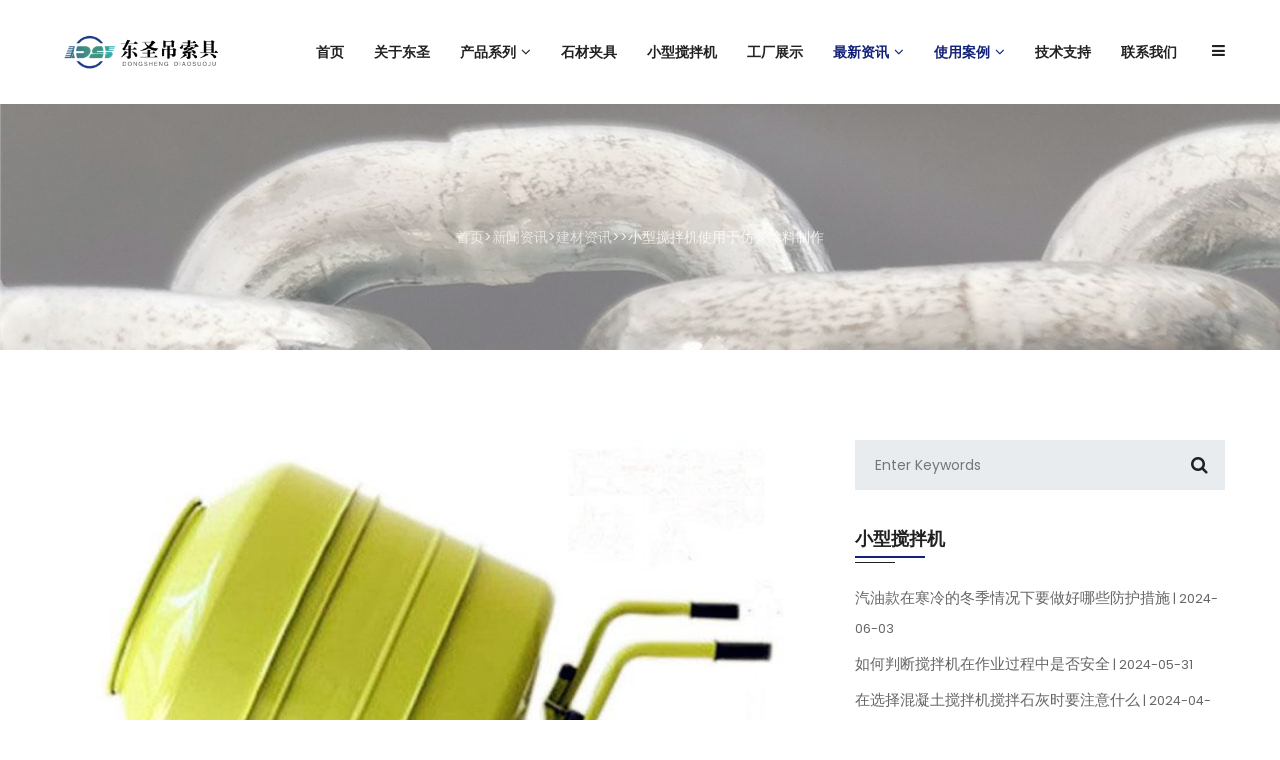

--- FILE ---
content_type: text/html
request_url: http://www.dshrine.com/news/news1538.html
body_size: 6829
content:
<!DOCTYPE html PUBLIC "-//W3C//DTD XHTML 1.0 Transitional//EN" "http://www.w3.org/TR/xhtml1/DTD/xhtml1-transitional.dtd">
<html xmlns="http://www.w3.org/1999/xhtml">
<head>
<meta http-equiv="Content-Type" content="text/html; charset=utf-8" />
<meta name="viewport" content="width=device-width, initial-scale=1.0" />
<title>小型搅拌机使用于仿瓷涂料制作</title>

<meta name="keywords" content="小型搅拌机,建材,仿瓷涂料" />
<meta name="description" content="小型搅拌机厂家河北东圣吊索具制造有限公司笔者在本文中阐述了一种钢化水溶性仿瓷涂料的性能特点、应用领域和制作过程，以此说明了小型搅拌机作为其主要的生产设备，在仿瓷涂料配置过程中应用。" />



<link rel="stylesheet" href="/mb/m1/assets/css/vendor/vendor.min.css">
<link rel="stylesheet" href="/mb/m1/assets/css/plugins/plugins.min.css">
<link rel="stylesheet" href="/mb/m1/assets/css/style.min.css">
</head>
<body>
<div id="preloader">
  <div class="preloader">
    <div class="spinner-border text-primary"></div>
  </div>
</div>
<!-- Header Area Start Here -->
  <header class="main-header-area header-sticky position-relative"><!-- Main Header Area Start -->
  <div class="main-header">
    <div class="container">
      <div class="row align-items-center">
        <div class="col-lg-2 col-xl-2 col-md-6 col-6">
          <div class="header-logo d-flex align-items-center"><a href="/index.html"><img class="img-full" src="/images/logo.png" alt="东圣吊索具"></a></div>
        </div>
        <div class="col-lg-10 col-md-6 col-6 d-flex justify-content-end">
          <nav class="main-nav d-none d-lg-flex">
            <ul class="nav">
              <li><a href="/index.html"><span class="menu-text">首页</span></a>

              </li>
              <li><a href="/about/about19.html"><span class="menu-text">关于东圣</span></a></li>
             <li><a href="/product/"><span class="menu-text">产品系列</span><i class="fa fa-angle-down"></i></a>
                <ul class="dropdown-submenu dropdown-hover">
  	            <li><a href="/product/product_6_1.html" title="石材夹具">石材夹具</a></li>
                <li><a href="/product/product_7_1.html" title="小型搅拌机">小型搅拌机</a></li>
                <li><a href="/product/product_8_1.html" title="手动叉车">手动叉车</a></li>
                <li><a href="/product/product_9_1.html" title="液压堆高车">液压堆高车</a></li>
                <li><a href="/product/product_131_1.html" title="平衡器">平衡器</a></li>
                <li><a href="/product/product_132_1.html" title="绞盘">绞盘</a></li>
                
                </ul>
              </li>
            
               <li><a href="/product/product_6_1.html" title="石材夹具"><span class="menu-text">石材夹具</span></a></li>
               <li><a href="/product/product_7_1.html" title="小型搅拌机"><span class="menu-text">小型搅拌机</span></a></li>
                <li><a href="/use/" title="工厂展示"><span class="menu-text">工厂展示</span></a></li>
           
              
         
           
            <li><a class="active" href="/news/"><span class="menu-text">最新资讯</span><i class="fa fa-angle-down"></i></a>
                <ul class="dropdown-submenu dropdown-hover">
                    <li><a href="/news/news_4_1.html"><span class="menu-text">公司动态</span></a></li>
                    <li><a href="/news/news_5_1.html"><span class="menu-text">行业资讯</span></a></li>
                    <li><a href="/news/news_129_1.html"><span class="menu-text">石材资讯</span></a></li>
                    <li><a href="/news/news_130_1.html"><span class="menu-text">建材资讯</span></a></li>

                 </ul>
              </li>  
              
              
               <li><a class="active" href="/case/"><span class="menu-text">使用案例</span><i class="fa fa-angle-down"></i></a>
                <ul class="dropdown-submenu dropdown-hover">
                    <li><a href="/case/case_133_1.html"><span class="menu-text">石材夹具使用</span></a></li>
                    <li><a href="/case/case_134_1.html"><span class="menu-text">小型搅拌机使用</span></a></li>
                    <li><a href="/case/case_135_1.html"><span class="menu-text">手动叉车使用</span></a></li>
                    <li><a href="/case/case_136_1.html"><span class="menu-text">液压堆高车使用</span></a></li>
                    <li><a href="/case/case_137_1.html"><span class="menu-text">平衡器使用</span></a></li>
                    <li><a href="/case/case_138_1.html"><span class="menu-text">绞盘使用</span></a></li>
                 </ul>
              </li>  
              
               <li><a href="/tec/"><span class="menu-text">技术支持</span></a></li>
             
              <li><a href="/contact/"><span class="menu-text">联系我们</span></a></li>
            </ul>
          </nav>
          <div class="header-right-area main-nav">
            <ul class="nav">
              <li class="account-menu-wrap d-none d-lg-flex"><a href="#" class="off-canvas-menu-btn"><i class="fa fa-bars"></i></a></li>
              <li class="search-box-menu d-block d-lg-none"><a href="#" class="off-canvas-search-btn"><span class="btn-search"><i class="fa fa-search"></i></span></a></li>
              <li class="mobile-menu-btn d-block d-lg-none"><a class="off-canvas-btn" href="#"><i class="fa fa-bars"></i></a></li>
            </ul>
          </div>
        </div>
      </div>
    </div>
  </div>
  <!-- Main Header Area End --><!-- off-canvas mobile menu start -->
  <aside class="off-canvas-wrapper" id="mobileMenu">
    <div class="off-canvas-overlay"></div>
    <div class="off-canvas-inner-content">
      <div class="btn-close-off-canvas"><i class="fa fa-times"></i></div>
      <div class="off-canvas-inner">
        <div class="offcanvas-widget-area"><!-- Start Serach Box -->
          <div class="search-box-wrap off-canvas-item">
          <!--移动端菜单搜索框   <form action="#" method="post">
              <input placeholder="Search..">
              <button class="btn-search"><i class="fa fa-search"></i></button>
            <input type="hidden" name="__hash__" value="5eb7eb3689a33d5aa704c6db692979d2_8b5462da306a3954206176c8cc6aa397" /></form>-->
      
   
                    <form action="#" method="post">
              <input placeholder="Search..">
              <button class="btn-search"><i class="fa fa-search"></i></button>
            <input type="hidden" name="__hash__" value="5eb7eb3689a33d5aa704c6db692979d2_8b5462da306a3954206176c8cc6aa397" /></form>
     
          </div>
          <!-- End Search Box --><!-- mobile menu start -->
          <div class="mobile-navigation"><!-- mobile menu navigation start -->
            <nav>
              <ul class="mobile-menu">
                <li class="menu-item-has-children"><a href="/index.html">首页</a> </li>
                <li><a href="/about/about19.html">关于东圣</a></li>
                
                 <li class="menu-item-has-children"><a href="#">产品系列</a>
                <ul class="dropdown">
                    <li><a href="/product/product_6_1.html" title="石材夹具">石材夹具</a></li>
                    <li><a href="/product/product_7_1.html" title="小型搅拌机">小型搅拌机</a></li>
                    <li><a href="/product/product_8_1.html" title="手动叉车">手动叉车</a></li>
                    <li><a href="/product/product_9_1.html" title="液压堆高车">液压堆高车</a></li>
                    <li><a href="/product/product_131_1.html" title="平衡器">平衡器</a></li>
                    <li><a href="/product/product_132_1.html" title="绞盘">绞盘</a></li>
                </ul>
                </li>
                
                
                
                

               
               
   <li><a href="/product/product_6_1.html" title="石材夹具"><span class="menu-text">石材夹具</span></a></li>
   <li><a href="/product/product_7_1.html" title="小型搅拌机"><span class="menu-text">小型搅拌机</span></a></li>
   <li><a href="/use/" title="工厂展示"><span class="menu-text">工厂展示</span></a></li>
           
               
               
               
               
               
               
               
                
                <li class="menu-item-has-children"><a href="#">最新资讯</a>
                  <ul class="dropdown">
                    <li><a href="/news/news_4_1.html">公司动态</a></li>
                    <li><a href="/news/news_5_1.html">行业资讯</a></li>
                    <li><a href="/news/news_129_1.html">石材资讯</a></li>
                    <li><a href="/news/news_130_1.html">建材资讯</a></li>
                  </ul>
                </li>
                
                
                <li><a href="/contact/">联系我们</a></li>
              </ul>
            </nav>
            <!-- mobile menu navigation end --></div>
          <!-- mobile menu end --><!-- Soclial Link Start -->
          
          <!-- Social Link End --></div>
      </div>
    </div>
  </aside>
  <!-- off-canvas menu end --><!-- Offcanvas Serach Start -->
  <aside class="off-canvas-search-wrapper">
    <div class="off-canvas-overlay"></div>
    <div class="off-canvas-inner-content">
      <div class="off-canvas-inner">
        
        <!--移动端右侧导航栏固定位置搜索   <form action="#" method="post">
          <input type="search" placeholder="Search..">
          <button class="search-btn"><i class="fa fa-search"></i></button>
        <input type="hidden" name="__hash__" value="5eb7eb3689a33d5aa704c6db692979d2_8b5462da306a3954206176c8cc6aa397" /></form>-->
        
        <form action="#" method="post">
          <input type="search" placeholder="Search..">
          <button class="search-btn"><i class="fa fa-search"></i></button>
        <input type="hidden" name="__hash__" value="5eb7eb3689a33d5aa704c6db692979d2_8b5462da306a3954206176c8cc6aa397" /></form>  
        
        
      </div>
    </div>
  </aside>
  <!-- Offcanvas Search End --><!-- off-canvas menu start -->
  <aside class="off-canvas-menu-wrapper" id="sideMenu">
    <div class="off-canvas-overlay"></div>
    <div class="off-canvas-inner-content">
      <div class="off-canvas-inner"><!-- offcanvas widget area start -->
        <div class="offcanvas-widget-area"><!-- Start Serach Box -->
          <div class="search-box-wrap off-canvas-item">
           <!--电脑端右上角弹出式菜单上的搜索 <form action="#" method="post">
              <input placeholder="Search..">
              <button class="btn-search"><i class="fa fa-search"></i></button>
            <input type="hidden" name="__hash__" value="5eb7eb3689a33d5aa704c6db692979d2_8b5462da306a3954206176c8cc6aa397" /></form>-->
           
              <form action="#" method="post">
              <input placeholder="Search..">
              <button class="btn-search"><i class="fa fa-search"></i></button>
            <input type="hidden" name="__hash__" value="5eb7eb3689a33d5aa704c6db692979d2_8b5462da306a3954206176c8cc6aa397" /></form>
          </div>
          <!-- End Search Box -->
          <ul class="menu-top-menu">
            <li><span>河北东圣吊索具制造有限公司</span></li>
          </ul>
          <p class="desc-content">河北东圣吊索具制造有限公司位于河北保定清苑东吕工业区,打造国内外小型起重吊装产品.联系电话:13933276606!</p>
          <ul class="useful-link">
            <li><a href="/index.html">首页</a></li>
            <li><a href="/service">我们的服务</a></li>
            <li><a href="/zhuanti/diaodai.html">吊装带专题</a></li>
            <li><a href="/zhuanti/jiaju.html">吊夹夹具专题</a></li>
             <li><a href="/zhuanti/jiaobanji.html">小型搅拌机</a></li>
            <li><a href="/zhuanti/fangzhuiqi.html">防坠器专题</a></li>
            <li><a href="/zhuanti/jiuyuan.html">救援三脚架</a></li>
            <li><a href="/zhuanti/hulu.html">不锈钢手拉葫芦</a></li>
            <li><a href="/zhuanti/chache.html">液压叉车</a></li>
          </ul>
          <div class="widget-social">
            <ul class="menu-top-menu">
              <li><span></span></li>
            </ul>
           </div>
        </div>
        <!-- offcanvas widget area end --></div>
      <div class="btn-close-off-canvas"><i class="fa fa-times"></i></div>
    </div>
  </aside>
  <!-- off-canvas menu end --></header>
<!-- Header Area End Here --><!-- Breadcrumb Area Start Here -->
  <style>
#position-a{color:#FFF; opacity:0.8; font-size:14px; }
#position-a a{color:#FFF; opacity:0.8; font-size:14px;}
</style>
<div class="breadcrumbs-area position-relative mb-text-p" style=" background:url(/uploads/240528/20240528105606.jpg); opacity:0.7;">
  <div class="container" style="z-index:99;">
    <div class="row">
      <div class="col-12 text-center">
        <div class="breadcrumb-content position-relative section-content">
         
          <ul>
            <li><span id="position-a"><a href='/index.html'>首页</a>><a href='/news/'>新闻资讯</a>><a href='/news/news_130_1.html'>建材资讯</a>>>小型搅拌机使用于仿瓷涂料制作</span></li>
           
            
          </ul>
        </div>
      </div>
    </div>
  </div>
</div>
<!-- Breadcrumb Area End Here --><!-- Blog Section Start Here -->
<div class="blog-section pt-90">
  <div class="container">
    <div class="row">
      <div class="col-lg-8 col-12 order-lg-1">
        <div class="row mb-n10">
          <div class="col-12 mb-10"><!-- Single Post Details Start -->
            <div class="blog-details mb-10"><!-- Image -->
              <div class="image mb-6" data-aos="fade-up" data-aos-delay="300">
              
             
                            <img src="/uploads/220811/20220811132708.jpg" alt="">              
              
              </div>
              <!-- Single Post Details Content Start -->
              <div class="content" data-aos="fade-up" data-aos-delay="300"><!-- Title -->
                <h2 class="title mb-3">小型搅拌机使用于仿瓷涂料制作</h2>
                <!-- Meta -->
                <div class="meta-list mb-3"><span class="meta-item date">2022-08-11</span><span class="meta-item comment"></span></div>
                <!-- Description -->
                <div class="desc">
                <blockquote class="blockquote mt-5 mb-5">
                    <p>小型搅拌机厂家河北东圣吊索具制造有限公司笔者在本文中阐述了一种钢化水溶性仿瓷涂料的性能特点、应用领域和制作过程，以此说明了小型搅拌机作为其主要的生产设备，在仿瓷涂料配置过程中应用。</p>
                    
                  </blockquote>
                  <div style="text-indent:2em;">
	钢化仿瓷涂料是一种具有仿瓷装饰效果的建筑涂料，属于装饰性<a href="http://www.dshrine.com/news/news_130_1.html" target="_blank">建材</a>范畴。水溶性仿瓷涂料的配料在调配和施工中不存在刺激性气味和其它有害物质，有利于保护环境。<br />
<br />
</div>
<div style="text-indent:2em;">
	这种涂料以其酷似酷似瓷面的装饰效果而被广泛应用于家装和墙艺中，施工现场利用<a href="http://www.dshrine.com/" target="_blank">小型搅拌机</a>混合制作此类材料，制作好的涂料被装入涂料筒内，由微型电动葫芦直滑式吊运机运往厕所或厨房等需要进行装饰的空间内以备装修工人使用。
</div>                </div>
              </div>
              <!-- Single Post Details Content End --><!-- Single Post Details Footer Start -->
              
              <!-- Single Post Details Footer End --></div>
            <!-- Single Post Details End --><!-- Comments Area Wrapper Start --><!-- Comments Area Wrapper End --><!-- Blog Comments Area Start --><!-- Blog Comments Area End --></div>
        </div>
      </div>
      <div class="col-lg-4 col-12 order-lg-2">
        <div class="sidebar-wrap"><!--Sidebar Search Start-->
          <div class="sidebar" data-aos="fade-up" data-aos-delay="200">
            <div class="sidebar-search">
              <!--右侧栏目搜索              <form action="#">
                <input placeholder="Enter Keywords" type="text">
                <button><i class="fa fa-search"></i></button>
              <input type="hidden" name="__hash__" value="5eb7eb3689a33d5aa704c6db692979d2_8b5462da306a3954206176c8cc6aa397" /></form>-->
              
                              <form action="#">
                <input placeholder="Enter Keywords" type="text">
                <button><i class="fa fa-search"></i></button>
              <input type="hidden" name="__hash__" value="5eb7eb3689a33d5aa704c6db692979d2_8b5462da306a3954206176c8cc6aa397" /></form>

              
              
            </div>
          </div>
          <!--Sidebar Search End--><!--Sidebar Category Start-->
           <!--左工业体防坠器列表开始-->
                    <div class="sidebar" data-aos="fade-up" data-aos-delay="300">
            <a href="/product/product_7_1.html"><h4 class="sidebar-title">小型搅拌机</h4></a>
            <ul class="sidebar-link">
               <li><a href="/product/product1814.html" target="_blank">汽油款在寒冷的冬季情况下要做好哪些防护措施<span>&nbsp;|&nbsp;2024-06-03</span></a></li><li><a href="/product/product1810.html" target="_blank">如何判断搅拌机在作业过程中是否安全<span>&nbsp;|&nbsp;2024-05-31</span></a></li><li><a href="/product/product1778.html" target="_blank">在选择混凝土搅拌机搅拌石灰时要注意什么<span>&nbsp;|&nbsp;2024-04-25</span></a></li><li><a href="/product/product1765.html" target="_blank">季节变化会影响到混凝土搅拌机的搅拌效率<span>&nbsp;|&nbsp;2024-04-07</span></a></li><li><a href="/product/product1761.html" target="_blank">水泥搅拌机在不同的工程项目中的用途<span>&nbsp;|&nbsp;2024-03-28</span></a></li><li><a href="/product/product1759.html" target="_blank">水泥搅拌机定期保养周期是多久<span>&nbsp;|&nbsp;2024-03-25</span></a></li><li><a href="/product/product1754.html" target="_blank">在运输混凝土时搅拌机需要不停旋转<span>&nbsp;|&nbsp;2024-03-14</span></a></li><li><a href="/product/product1750.html" target="_blank">怎么选择合适功率的小型混凝土搅拌机<span>&nbsp;|&nbsp;2024-03-07</span></a></li><li><a href="/product/product1744.html" target="_blank">混凝土搅拌机在运转时注意事项<span>&nbsp;|&nbsp;2024-02-26</span></a></li><li><a href="/product/product1738.html" target="_blank">混凝土搅拌机要及时清理防止生锈<span>&nbsp;|&nbsp;2024-02-01</span></a></li>            </ul>
          </div>
           <!--左工业防坠器列表结束-
          
          <!--Sidebar Category End--><!--Sidebar Post Start-->
          <!--左侧人体防坠器列表开始-->
          
          
          <div class="sidebar" data-aos="fade-up" data-aos-delay="400">
            <a href="/product/product_6_1.html"><h4 class="sidebar-title">石材夹具</h4></a>
            <ul class="sidebar-blog">
             
             <li><a href="/product/product1638.html" target="_blank" class="image"><img src="/uploads/230805/20230805115041.jpg" alt=""></a>
                <div class="content"><a class="title" href="/product/product1638.html" target="_blank">防滑夹具</a><span class="date">2023-08-05</span></div>
              </li><li><a href="/product/product1603.html" target="_blank" class="image"><img src="/uploads/230302/20230302115529.jpg" alt=""></a>
                <div class="content"><a class="title" href="/product/product1603.html" target="_blank">铁头石材吊夹夹具</a><span class="date">2023-03-02</span></div>
              </li><li><a href="/product/product1600.html" target="_blank" class="image"><img src="/uploads/240530/20240530091120.jpg" alt="链条式吊夹型号规格及质量价格"></a>
                <div class="content"><a class="title" href="/product/product1600.html" target="_blank">链条式吊夹型号规格及质量价格</a><span class="date">2023-02-23</span></div>
              </li><li><a href="/product/product1599.html" target="_blank" class="image"><img src="/uploads/240529/20240529191200.jpg" alt="吊夹吊具哪里有"></a>
                <div class="content"><a class="title" href="/product/product1599.html" target="_blank">吊夹吊具哪里有</a><span class="date">2023-02-23</span></div>
              </li><li><a href="/product/product1563.html" target="_blank" class="image"><img src="/uploads/240530/20240530091009.jpg" alt="石材夹具要如何使用"></a>
                <div class="content"><a class="title" href="/product/product1563.html" target="_blank">石材夹具要如何使用</a><span class="date">2022-10-25</span></div>
              </li>            </ul>
          </div>   

          
          <!--左侧人体防坠器列表结束-->
          <!--Sidebar Post End--><!--Sidebar Tags Start-->
         
         <div class="sidebar" data-aos="fade-up" data-aos-delay="500">
            <h4 class="sidebar-title">tags</h4>
            <div class="sidebar-tags">
                         
            </div>
          </div>  
          <!--Sidebar Tags End--></div>
      </div>
    </div>
  </div>
</div>
<!-- Blog Section End Here --><!-- Support Section Start Here -->
 <div class="support-area bg-light pt-90 pb-90 mt-90" style="background:url(/uploads/240528/20240528110039.jpg)">
  <div class="container">
    <div class="row">
      <div class="col-lg-12">
        <div class="support-wrapper" data-aos="fade-up" data-aos-delay="200">
          <div class="section-title text-center">
            <h1 class="title" style="color:#FFF; opacity:0.5;">东圣小型搅拌机</h1>
            <p class="mt-5 mb-5 pb-3" style="color:#DEDEDE;">东圣厂家生产多种用途、多种规格型号的小型搅拌机。搅拌水泥砂浆的滚筒式搅拌机，搅拌饲料的饲料搅拌机，搅拌食品的不锈钢搅拌机，清洗药材或者其他物料的清洗搅拌机，对沙子或其他材料进行清洗的筛洗机。</p>
          </div>
          <div class="support-button"><a class="btn btn-dark btn-hover-primary" href="/zhuanti/jiaobanji.html">查看详情</a></div>
        </div>
      </div>
    </div>
  </div>
</div> 
<!-- Support Section End Here --><!-- Footer Section Start Here -->
 <footer class="footer-section pt-90">
  <div class="footer-widget-area">
    <div class="container container-default custom-area">
      <div class="row">
        <div class="col-12 col-sm-12 col-md-12 col-lg-4 col-custom">
          <div class="single-footer-widget m-0" data-aos="fade-up" data-aos-delay="300">
            <div class="footer-logo pb-3"><a href="/index.html"><img src="/images/logo.png" alt="东圣吊索具"></a></div>
            <p class="desc-content pt-3 pb-3">
            
            河北东圣吊索具制造有限公司位于河北保定清苑东吕工业区,打造国内外小型起重吊装产品.联系电话:13933276606!            
            
            
            </p>
            <!-- Soclial Link Start -->
            
            <!-- Social Link End --></div>
        </div>
        <div class="col-12 col-sm-6 col-md-4 col-lg-3 col-custom">
          <div class="single-footer-widget" data-aos="fade-up" data-aos-delay="400">
            <h2 class="widget-title">我们的服务</h2>
            <ul class="widget-list pt-3">
             
               <li><a href="/service/news1797.html" target="_blank">东圣吊索生产多用途、多规格型号的吊夹夹具</a></li>            </ul>
          </div>
        </div>
        <div class="col-12 col-sm-6 col-md-3 col-lg-2 col-custom">
          <div class="single-footer-widget" data-aos="fade-up" data-aos-delay="500">
            <h2 class="widget-title">快捷导航</h2>
            <ul class="widget-list pt-3">
              <li><a href="/index.html">首页</a></li>
              <li><a href="/about/about19.html">关于东圣</a></li>
              <li><a href="/use/">工厂展示</a></li>
              <li><a href="/news/news_4_1.html">公司动态</a></li>
              <li><a href="/contact/">联系我们</a></li>
            </ul>
          </div>
        </div>
        <div class="col-12 col-sm-12 col-md-5 col-lg-3 col-custom">
          <div class="single-footer-widget" data-aos="fade-up" data-aos-delay="600">
            <h2 class="widget-title">联系我们</h2>
            <div class="widget-body pt-3">
              <p class="desc-content pb-3">联系手机:13933276606 微信同步 联系电话：0312-6770968 </p>
              <div class="newsletter-form-wrap pt-4">
               <img src="/images/erweima.png?v=300" alt="东圣吊索具官方公众号">
                <!-- mailchimp-alerts Start -->
                <div class="mailchimp-alerts text-centre">
                  <div class="mailchimp-submitting"></div>
                  <!-- mailchimp-submitting end -->
                  <div class="mailchimp-success text-success"></div>
                  <!-- mailchimp-success end -->
                  <div class="mailchimp-error text-danger"></div>
                  <!-- mailchimp-error end --></div>
                <!-- mailchimp-alerts end --></div>
            </div>
          </div>
        </div>
      </div>
    </div>
  </div>
  <div class="footer-copyright-area pt-5 border-top mt-90 mb-5">
    <div class="container custom-area">
      <div class="row">
        <div class="col-12 text-center col-custom">
          <div class="copyright-content">
            <p class="mb-0">河北东圣吊索具制造有限公司| Emal：1475418611@qq.com.
		 	</p>
                        <p class="mb-0">
                        
                        <a href="http://beian.miit.gov.cn" target="_blank">冀ICP备17015695号-1</a>&nbsp;&nbsp;	
		 		<a target="_blank" href="http://www.beian.gov.cn/portal/registerSystemInfo?recordcode=13060202000914" style="display:inline-block;text-decoration:none;height:20px;line-height:20px;"><img src="/images/gongan.png" style="float:left;"/>冀公网安备 13060202000914号</a>
		 	</p>
          </div>
        </div>
      </div>
    </div>
  </div>
</footer> 
<!-- Footer Section End Here -->
<!-- Scroll Top Start Here --><a href="#" class="scroll-top" id="scroll-top"><i class="arrow-top fa fa-angle-double-up"></i><i class="arrow-bottom fa fa-angle-double-up"></i></a>

<script src="/mb/m1/assets/js/vendor/vendor.min.js"></script>
<script src="/mb/m1/assets/js/plugins/plugins.min.js"></script>
<!--Main JS-->
<script src="/mb/m1/assets/js/main.js"></script>
</body>
</html>